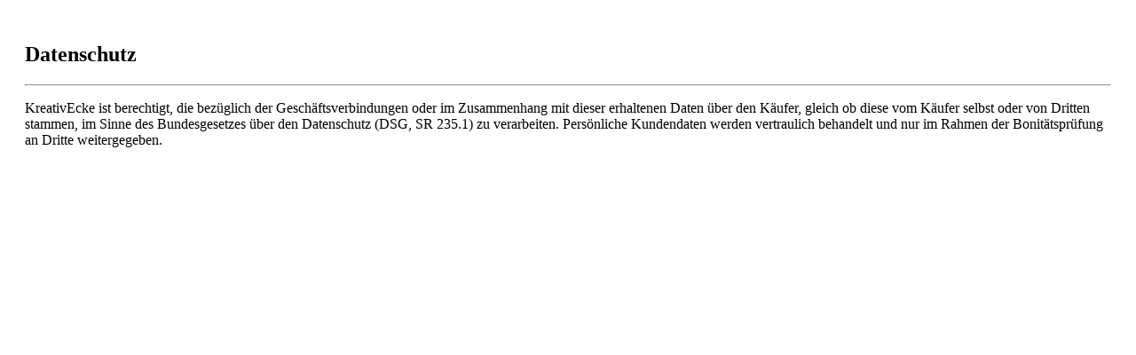

--- FILE ---
content_type: text/html; charset=UTF-8
request_url: https://kreativ-ecke.ch/public/widgets/cms/07041ffe1db24b7b9c5045e67df1a85c
body_size: 344
content:
    <div class="cms-sections">
                                            
            
            
            
                            <div class="cms-section  pos-0 cms-section-default"
                     style="">

                            <div class="cms-section-default boxed">
        
                            
                
                
    
    
    
    
            
    
    <div class="cms-block  pos-0 cms-block-text"
         style="">
                            
                    <div class="cms-block-container"
                 style="padding: 20px 20px 20px 20px;">

                                    <div class="cms-block-container-row row cms-row ">
                                    
    <div class="col-12" data-cms-element-id="6b56fc8b5a324bf5a3577aa9239b01a8">
                        
    <div class="cms-element-text">
                                                        <h2>Datenschutz</h2><hr><p>KreativEcke ist berechtigt, die bezüglich der Geschäftsverbindungen oder im Zusammenhang mit dieser erhaltenen Daten über den Käufer, gleich ob diese vom Käufer selbst oder von Dritten stammen, im Sinne des Bundesgesetzes über den Datenschutz (DSG, SR 235.1) zu verarbeiten. Persönliche Kundendaten werden vertraulich behandelt und nur im Rahmen der Bonitätsprüfung an Dritte weitergegeben.&nbsp;

</p>
                                        </div>
            </div>
                    </div>
                            </div>
            </div>
                        </div>
                </div>
                        </div>
